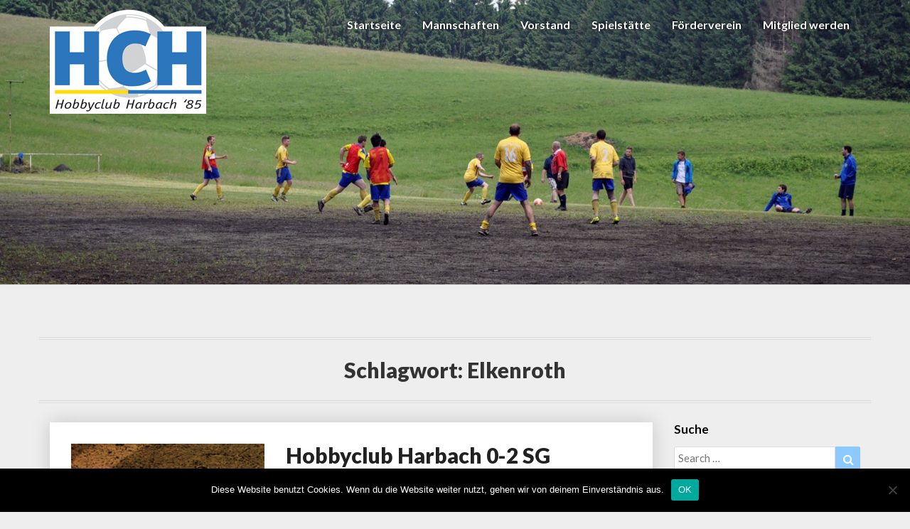

--- FILE ---
content_type: text/css
request_url: https://hcharbach.de/wp-content/themes/hch-child/style.css?ver=6.8.3
body_size: 65
content:
/*
Theme Name: HCH Child
Version: 1.0
Description: A child theme of Journalistic
Template: journalistic
Author: Administrator
*/
@import url("../journalistic/style.css");
/* Your awesome customization starts here */